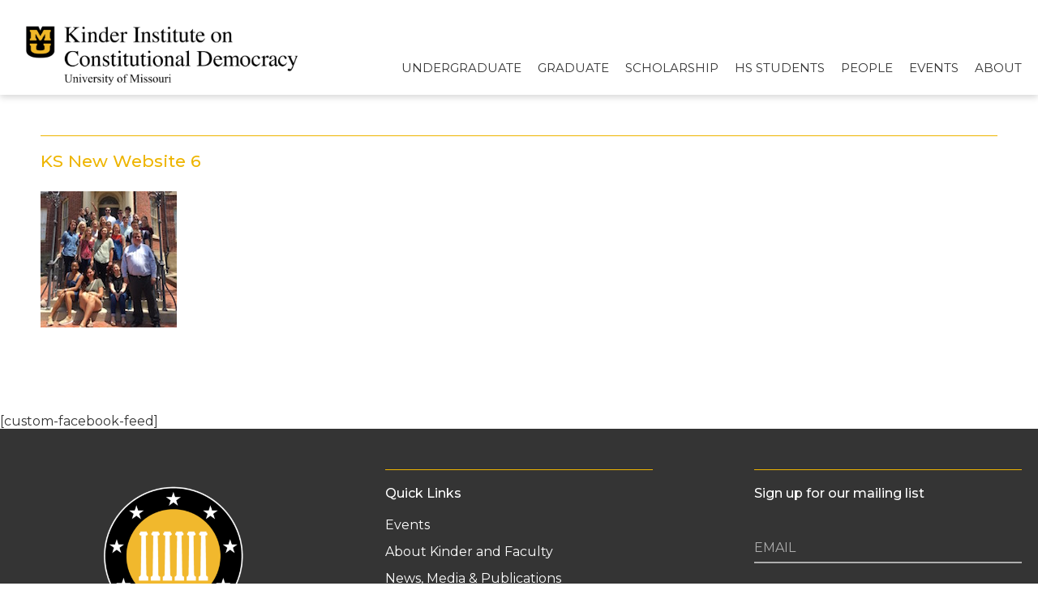

--- FILE ---
content_type: text/html; charset=UTF-8
request_url: https://democracy.missouri.edu/ks-new-website-6-2/
body_size: 14543
content:
<!DOCTYPE html>
<html>
	<head>
		<meta charset="UTF-8">
<script type="text/javascript">
/* <![CDATA[ */
var gform;gform||(document.addEventListener("gform_main_scripts_loaded",function(){gform.scriptsLoaded=!0}),document.addEventListener("gform/theme/scripts_loaded",function(){gform.themeScriptsLoaded=!0}),window.addEventListener("DOMContentLoaded",function(){gform.domLoaded=!0}),gform={domLoaded:!1,scriptsLoaded:!1,themeScriptsLoaded:!1,isFormEditor:()=>"function"==typeof InitializeEditor,callIfLoaded:function(o){return!(!gform.domLoaded||!gform.scriptsLoaded||!gform.themeScriptsLoaded&&!gform.isFormEditor()||(gform.isFormEditor()&&console.warn("The use of gform.initializeOnLoaded() is deprecated in the form editor context and will be removed in Gravity Forms 3.1."),o(),0))},initializeOnLoaded:function(o){gform.callIfLoaded(o)||(document.addEventListener("gform_main_scripts_loaded",()=>{gform.scriptsLoaded=!0,gform.callIfLoaded(o)}),document.addEventListener("gform/theme/scripts_loaded",()=>{gform.themeScriptsLoaded=!0,gform.callIfLoaded(o)}),window.addEventListener("DOMContentLoaded",()=>{gform.domLoaded=!0,gform.callIfLoaded(o)}))},hooks:{action:{},filter:{}},addAction:function(o,r,e,t){gform.addHook("action",o,r,e,t)},addFilter:function(o,r,e,t){gform.addHook("filter",o,r,e,t)},doAction:function(o){gform.doHook("action",o,arguments)},applyFilters:function(o){return gform.doHook("filter",o,arguments)},removeAction:function(o,r){gform.removeHook("action",o,r)},removeFilter:function(o,r,e){gform.removeHook("filter",o,r,e)},addHook:function(o,r,e,t,n){null==gform.hooks[o][r]&&(gform.hooks[o][r]=[]);var d=gform.hooks[o][r];null==n&&(n=r+"_"+d.length),gform.hooks[o][r].push({tag:n,callable:e,priority:t=null==t?10:t})},doHook:function(r,o,e){var t;if(e=Array.prototype.slice.call(e,1),null!=gform.hooks[r][o]&&((o=gform.hooks[r][o]).sort(function(o,r){return o.priority-r.priority}),o.forEach(function(o){"function"!=typeof(t=o.callable)&&(t=window[t]),"action"==r?t.apply(null,e):e[0]=t.apply(null,e)})),"filter"==r)return e[0]},removeHook:function(o,r,t,n){var e;null!=gform.hooks[o][r]&&(e=(e=gform.hooks[o][r]).filter(function(o,r,e){return!!(null!=n&&n!=o.tag||null!=t&&t!=o.priority)}),gform.hooks[o][r]=e)}});
/* ]]> */
</script>

		<meta name="viewport" content="width=device-width, initial-scale=1">
		<meta http-equiv="content-type" content="text/html; charset=utf-8" />
		<title>Kinder InstituteKS New Website 6 | Kinder Institute</title>
		
		<!-- All in One SEO 4.9.3 - aioseo.com -->
	<meta name="robots" content="max-image-preview:large" />
	<meta name="author" content="Thomas"/>
	<link rel="canonical" href="https://democracy.missouri.edu/ks-new-website-6-2/" />
	<meta name="generator" content="All in One SEO (AIOSEO) 4.9.3" />
		<meta property="og:locale" content="en_US" />
		<meta property="og:site_name" content="Kinder Institute | Promoting Excellence in teaching and scholarship" />
		<meta property="og:type" content="article" />
		<meta property="og:title" content="KS New Website 6 | Kinder Institute" />
		<meta property="og:url" content="https://democracy.missouri.edu/ks-new-website-6-2/" />
		<meta property="article:published_time" content="2017-08-18T15:12:00+00:00" />
		<meta property="article:modified_time" content="2017-08-18T15:12:00+00:00" />
		<meta name="twitter:card" content="summary" />
		<meta name="twitter:title" content="KS New Website 6 | Kinder Institute" />
		<script type="application/ld+json" class="aioseo-schema">
			{"@context":"https:\/\/schema.org","@graph":[{"@type":"BreadcrumbList","@id":"https:\/\/democracy.missouri.edu\/ks-new-website-6-2\/#breadcrumblist","itemListElement":[{"@type":"ListItem","@id":"https:\/\/democracy.missouri.edu#listItem","position":1,"name":"Home","item":"https:\/\/democracy.missouri.edu","nextItem":{"@type":"ListItem","@id":"https:\/\/democracy.missouri.edu\/ks-new-website-6-2\/#listItem","name":"KS New Website 6"}},{"@type":"ListItem","@id":"https:\/\/democracy.missouri.edu\/ks-new-website-6-2\/#listItem","position":2,"name":"KS New Website 6","previousItem":{"@type":"ListItem","@id":"https:\/\/democracy.missouri.edu#listItem","name":"Home"}}]},{"@type":"ItemPage","@id":"https:\/\/democracy.missouri.edu\/ks-new-website-6-2\/#itempage","url":"https:\/\/democracy.missouri.edu\/ks-new-website-6-2\/","name":"KS New Website 6 | Kinder Institute","inLanguage":"en-US","isPartOf":{"@id":"https:\/\/democracy.missouri.edu\/#website"},"breadcrumb":{"@id":"https:\/\/democracy.missouri.edu\/ks-new-website-6-2\/#breadcrumblist"},"author":{"@id":"https:\/\/democracy.missouri.edu\/author\/thomas\/#author"},"creator":{"@id":"https:\/\/democracy.missouri.edu\/author\/thomas\/#author"},"datePublished":"2017-08-18T15:12:00-05:00","dateModified":"2017-08-18T15:12:00-05:00"},{"@type":"Organization","@id":"https:\/\/democracy.missouri.edu\/#organization","name":"Kinder Institute","description":"Promoting Excellence in teaching and scholarship","url":"https:\/\/democracy.missouri.edu\/"},{"@type":"Person","@id":"https:\/\/democracy.missouri.edu\/author\/thomas\/#author","url":"https:\/\/democracy.missouri.edu\/author\/thomas\/","name":"Thomas","image":{"@type":"ImageObject","@id":"https:\/\/democracy.missouri.edu\/ks-new-website-6-2\/#authorImage","url":"https:\/\/secure.gravatar.com\/avatar\/7ce63e1bf059eadc0764f0e6274163d71ecc0248d8f560d6ff8e63b1d36c77b3?s=96&d=mm&r=g","width":96,"height":96,"caption":"Thomas"}},{"@type":"WebSite","@id":"https:\/\/democracy.missouri.edu\/#website","url":"https:\/\/democracy.missouri.edu\/","name":"Kinder Institute","description":"Promoting Excellence in teaching and scholarship","inLanguage":"en-US","publisher":{"@id":"https:\/\/democracy.missouri.edu\/#organization"}}]}
		</script>
		<!-- All in One SEO -->

<link rel='dns-prefetch' href='//fonts.googleapis.com' />
<link rel="alternate" title="oEmbed (JSON)" type="application/json+oembed" href="https://democracy.missouri.edu/wp-json/oembed/1.0/embed?url=https%3A%2F%2Fdemocracy.missouri.edu%2Fks-new-website-6-2%2F" />
<link rel="alternate" title="oEmbed (XML)" type="text/xml+oembed" href="https://democracy.missouri.edu/wp-json/oembed/1.0/embed?url=https%3A%2F%2Fdemocracy.missouri.edu%2Fks-new-website-6-2%2F&#038;format=xml" />
<style id='wp-img-auto-sizes-contain-inline-css' type='text/css'>
img:is([sizes=auto i],[sizes^="auto," i]){contain-intrinsic-size:3000px 1500px}
/*# sourceURL=wp-img-auto-sizes-contain-inline-css */
</style>
<style id='wp-emoji-styles-inline-css' type='text/css'>

	img.wp-smiley, img.emoji {
		display: inline !important;
		border: none !important;
		box-shadow: none !important;
		height: 1em !important;
		width: 1em !important;
		margin: 0 0.07em !important;
		vertical-align: -0.1em !important;
		background: none !important;
		padding: 0 !important;
	}
/*# sourceURL=wp-emoji-styles-inline-css */
</style>
<style id='wp-block-library-inline-css' type='text/css'>
:root{--wp-block-synced-color:#7a00df;--wp-block-synced-color--rgb:122,0,223;--wp-bound-block-color:var(--wp-block-synced-color);--wp-editor-canvas-background:#ddd;--wp-admin-theme-color:#007cba;--wp-admin-theme-color--rgb:0,124,186;--wp-admin-theme-color-darker-10:#006ba1;--wp-admin-theme-color-darker-10--rgb:0,107,160.5;--wp-admin-theme-color-darker-20:#005a87;--wp-admin-theme-color-darker-20--rgb:0,90,135;--wp-admin-border-width-focus:2px}@media (min-resolution:192dpi){:root{--wp-admin-border-width-focus:1.5px}}.wp-element-button{cursor:pointer}:root .has-very-light-gray-background-color{background-color:#eee}:root .has-very-dark-gray-background-color{background-color:#313131}:root .has-very-light-gray-color{color:#eee}:root .has-very-dark-gray-color{color:#313131}:root .has-vivid-green-cyan-to-vivid-cyan-blue-gradient-background{background:linear-gradient(135deg,#00d084,#0693e3)}:root .has-purple-crush-gradient-background{background:linear-gradient(135deg,#34e2e4,#4721fb 50%,#ab1dfe)}:root .has-hazy-dawn-gradient-background{background:linear-gradient(135deg,#faaca8,#dad0ec)}:root .has-subdued-olive-gradient-background{background:linear-gradient(135deg,#fafae1,#67a671)}:root .has-atomic-cream-gradient-background{background:linear-gradient(135deg,#fdd79a,#004a59)}:root .has-nightshade-gradient-background{background:linear-gradient(135deg,#330968,#31cdcf)}:root .has-midnight-gradient-background{background:linear-gradient(135deg,#020381,#2874fc)}:root{--wp--preset--font-size--normal:16px;--wp--preset--font-size--huge:42px}.has-regular-font-size{font-size:1em}.has-larger-font-size{font-size:2.625em}.has-normal-font-size{font-size:var(--wp--preset--font-size--normal)}.has-huge-font-size{font-size:var(--wp--preset--font-size--huge)}.has-text-align-center{text-align:center}.has-text-align-left{text-align:left}.has-text-align-right{text-align:right}.has-fit-text{white-space:nowrap!important}#end-resizable-editor-section{display:none}.aligncenter{clear:both}.items-justified-left{justify-content:flex-start}.items-justified-center{justify-content:center}.items-justified-right{justify-content:flex-end}.items-justified-space-between{justify-content:space-between}.screen-reader-text{border:0;clip-path:inset(50%);height:1px;margin:-1px;overflow:hidden;padding:0;position:absolute;width:1px;word-wrap:normal!important}.screen-reader-text:focus{background-color:#ddd;clip-path:none;color:#444;display:block;font-size:1em;height:auto;left:5px;line-height:normal;padding:15px 23px 14px;text-decoration:none;top:5px;width:auto;z-index:100000}html :where(.has-border-color){border-style:solid}html :where([style*=border-top-color]){border-top-style:solid}html :where([style*=border-right-color]){border-right-style:solid}html :where([style*=border-bottom-color]){border-bottom-style:solid}html :where([style*=border-left-color]){border-left-style:solid}html :where([style*=border-width]){border-style:solid}html :where([style*=border-top-width]){border-top-style:solid}html :where([style*=border-right-width]){border-right-style:solid}html :where([style*=border-bottom-width]){border-bottom-style:solid}html :where([style*=border-left-width]){border-left-style:solid}html :where(img[class*=wp-image-]){height:auto;max-width:100%}:where(figure){margin:0 0 1em}html :where(.is-position-sticky){--wp-admin--admin-bar--position-offset:var(--wp-admin--admin-bar--height,0px)}@media screen and (max-width:600px){html :where(.is-position-sticky){--wp-admin--admin-bar--position-offset:0px}}

/*# sourceURL=wp-block-library-inline-css */
</style><style id='global-styles-inline-css' type='text/css'>
:root{--wp--preset--aspect-ratio--square: 1;--wp--preset--aspect-ratio--4-3: 4/3;--wp--preset--aspect-ratio--3-4: 3/4;--wp--preset--aspect-ratio--3-2: 3/2;--wp--preset--aspect-ratio--2-3: 2/3;--wp--preset--aspect-ratio--16-9: 16/9;--wp--preset--aspect-ratio--9-16: 9/16;--wp--preset--color--black: #000000;--wp--preset--color--cyan-bluish-gray: #abb8c3;--wp--preset--color--white: #ffffff;--wp--preset--color--pale-pink: #f78da7;--wp--preset--color--vivid-red: #cf2e2e;--wp--preset--color--luminous-vivid-orange: #ff6900;--wp--preset--color--luminous-vivid-amber: #fcb900;--wp--preset--color--light-green-cyan: #7bdcb5;--wp--preset--color--vivid-green-cyan: #00d084;--wp--preset--color--pale-cyan-blue: #8ed1fc;--wp--preset--color--vivid-cyan-blue: #0693e3;--wp--preset--color--vivid-purple: #9b51e0;--wp--preset--gradient--vivid-cyan-blue-to-vivid-purple: linear-gradient(135deg,rgb(6,147,227) 0%,rgb(155,81,224) 100%);--wp--preset--gradient--light-green-cyan-to-vivid-green-cyan: linear-gradient(135deg,rgb(122,220,180) 0%,rgb(0,208,130) 100%);--wp--preset--gradient--luminous-vivid-amber-to-luminous-vivid-orange: linear-gradient(135deg,rgb(252,185,0) 0%,rgb(255,105,0) 100%);--wp--preset--gradient--luminous-vivid-orange-to-vivid-red: linear-gradient(135deg,rgb(255,105,0) 0%,rgb(207,46,46) 100%);--wp--preset--gradient--very-light-gray-to-cyan-bluish-gray: linear-gradient(135deg,rgb(238,238,238) 0%,rgb(169,184,195) 100%);--wp--preset--gradient--cool-to-warm-spectrum: linear-gradient(135deg,rgb(74,234,220) 0%,rgb(151,120,209) 20%,rgb(207,42,186) 40%,rgb(238,44,130) 60%,rgb(251,105,98) 80%,rgb(254,248,76) 100%);--wp--preset--gradient--blush-light-purple: linear-gradient(135deg,rgb(255,206,236) 0%,rgb(152,150,240) 100%);--wp--preset--gradient--blush-bordeaux: linear-gradient(135deg,rgb(254,205,165) 0%,rgb(254,45,45) 50%,rgb(107,0,62) 100%);--wp--preset--gradient--luminous-dusk: linear-gradient(135deg,rgb(255,203,112) 0%,rgb(199,81,192) 50%,rgb(65,88,208) 100%);--wp--preset--gradient--pale-ocean: linear-gradient(135deg,rgb(255,245,203) 0%,rgb(182,227,212) 50%,rgb(51,167,181) 100%);--wp--preset--gradient--electric-grass: linear-gradient(135deg,rgb(202,248,128) 0%,rgb(113,206,126) 100%);--wp--preset--gradient--midnight: linear-gradient(135deg,rgb(2,3,129) 0%,rgb(40,116,252) 100%);--wp--preset--font-size--small: 13px;--wp--preset--font-size--medium: 20px;--wp--preset--font-size--large: 36px;--wp--preset--font-size--x-large: 42px;--wp--preset--spacing--20: 0.44rem;--wp--preset--spacing--30: 0.67rem;--wp--preset--spacing--40: 1rem;--wp--preset--spacing--50: 1.5rem;--wp--preset--spacing--60: 2.25rem;--wp--preset--spacing--70: 3.38rem;--wp--preset--spacing--80: 5.06rem;--wp--preset--shadow--natural: 6px 6px 9px rgba(0, 0, 0, 0.2);--wp--preset--shadow--deep: 12px 12px 50px rgba(0, 0, 0, 0.4);--wp--preset--shadow--sharp: 6px 6px 0px rgba(0, 0, 0, 0.2);--wp--preset--shadow--outlined: 6px 6px 0px -3px rgb(255, 255, 255), 6px 6px rgb(0, 0, 0);--wp--preset--shadow--crisp: 6px 6px 0px rgb(0, 0, 0);}:where(.is-layout-flex){gap: 0.5em;}:where(.is-layout-grid){gap: 0.5em;}body .is-layout-flex{display: flex;}.is-layout-flex{flex-wrap: wrap;align-items: center;}.is-layout-flex > :is(*, div){margin: 0;}body .is-layout-grid{display: grid;}.is-layout-grid > :is(*, div){margin: 0;}:where(.wp-block-columns.is-layout-flex){gap: 2em;}:where(.wp-block-columns.is-layout-grid){gap: 2em;}:where(.wp-block-post-template.is-layout-flex){gap: 1.25em;}:where(.wp-block-post-template.is-layout-grid){gap: 1.25em;}.has-black-color{color: var(--wp--preset--color--black) !important;}.has-cyan-bluish-gray-color{color: var(--wp--preset--color--cyan-bluish-gray) !important;}.has-white-color{color: var(--wp--preset--color--white) !important;}.has-pale-pink-color{color: var(--wp--preset--color--pale-pink) !important;}.has-vivid-red-color{color: var(--wp--preset--color--vivid-red) !important;}.has-luminous-vivid-orange-color{color: var(--wp--preset--color--luminous-vivid-orange) !important;}.has-luminous-vivid-amber-color{color: var(--wp--preset--color--luminous-vivid-amber) !important;}.has-light-green-cyan-color{color: var(--wp--preset--color--light-green-cyan) !important;}.has-vivid-green-cyan-color{color: var(--wp--preset--color--vivid-green-cyan) !important;}.has-pale-cyan-blue-color{color: var(--wp--preset--color--pale-cyan-blue) !important;}.has-vivid-cyan-blue-color{color: var(--wp--preset--color--vivid-cyan-blue) !important;}.has-vivid-purple-color{color: var(--wp--preset--color--vivid-purple) !important;}.has-black-background-color{background-color: var(--wp--preset--color--black) !important;}.has-cyan-bluish-gray-background-color{background-color: var(--wp--preset--color--cyan-bluish-gray) !important;}.has-white-background-color{background-color: var(--wp--preset--color--white) !important;}.has-pale-pink-background-color{background-color: var(--wp--preset--color--pale-pink) !important;}.has-vivid-red-background-color{background-color: var(--wp--preset--color--vivid-red) !important;}.has-luminous-vivid-orange-background-color{background-color: var(--wp--preset--color--luminous-vivid-orange) !important;}.has-luminous-vivid-amber-background-color{background-color: var(--wp--preset--color--luminous-vivid-amber) !important;}.has-light-green-cyan-background-color{background-color: var(--wp--preset--color--light-green-cyan) !important;}.has-vivid-green-cyan-background-color{background-color: var(--wp--preset--color--vivid-green-cyan) !important;}.has-pale-cyan-blue-background-color{background-color: var(--wp--preset--color--pale-cyan-blue) !important;}.has-vivid-cyan-blue-background-color{background-color: var(--wp--preset--color--vivid-cyan-blue) !important;}.has-vivid-purple-background-color{background-color: var(--wp--preset--color--vivid-purple) !important;}.has-black-border-color{border-color: var(--wp--preset--color--black) !important;}.has-cyan-bluish-gray-border-color{border-color: var(--wp--preset--color--cyan-bluish-gray) !important;}.has-white-border-color{border-color: var(--wp--preset--color--white) !important;}.has-pale-pink-border-color{border-color: var(--wp--preset--color--pale-pink) !important;}.has-vivid-red-border-color{border-color: var(--wp--preset--color--vivid-red) !important;}.has-luminous-vivid-orange-border-color{border-color: var(--wp--preset--color--luminous-vivid-orange) !important;}.has-luminous-vivid-amber-border-color{border-color: var(--wp--preset--color--luminous-vivid-amber) !important;}.has-light-green-cyan-border-color{border-color: var(--wp--preset--color--light-green-cyan) !important;}.has-vivid-green-cyan-border-color{border-color: var(--wp--preset--color--vivid-green-cyan) !important;}.has-pale-cyan-blue-border-color{border-color: var(--wp--preset--color--pale-cyan-blue) !important;}.has-vivid-cyan-blue-border-color{border-color: var(--wp--preset--color--vivid-cyan-blue) !important;}.has-vivid-purple-border-color{border-color: var(--wp--preset--color--vivid-purple) !important;}.has-vivid-cyan-blue-to-vivid-purple-gradient-background{background: var(--wp--preset--gradient--vivid-cyan-blue-to-vivid-purple) !important;}.has-light-green-cyan-to-vivid-green-cyan-gradient-background{background: var(--wp--preset--gradient--light-green-cyan-to-vivid-green-cyan) !important;}.has-luminous-vivid-amber-to-luminous-vivid-orange-gradient-background{background: var(--wp--preset--gradient--luminous-vivid-amber-to-luminous-vivid-orange) !important;}.has-luminous-vivid-orange-to-vivid-red-gradient-background{background: var(--wp--preset--gradient--luminous-vivid-orange-to-vivid-red) !important;}.has-very-light-gray-to-cyan-bluish-gray-gradient-background{background: var(--wp--preset--gradient--very-light-gray-to-cyan-bluish-gray) !important;}.has-cool-to-warm-spectrum-gradient-background{background: var(--wp--preset--gradient--cool-to-warm-spectrum) !important;}.has-blush-light-purple-gradient-background{background: var(--wp--preset--gradient--blush-light-purple) !important;}.has-blush-bordeaux-gradient-background{background: var(--wp--preset--gradient--blush-bordeaux) !important;}.has-luminous-dusk-gradient-background{background: var(--wp--preset--gradient--luminous-dusk) !important;}.has-pale-ocean-gradient-background{background: var(--wp--preset--gradient--pale-ocean) !important;}.has-electric-grass-gradient-background{background: var(--wp--preset--gradient--electric-grass) !important;}.has-midnight-gradient-background{background: var(--wp--preset--gradient--midnight) !important;}.has-small-font-size{font-size: var(--wp--preset--font-size--small) !important;}.has-medium-font-size{font-size: var(--wp--preset--font-size--medium) !important;}.has-large-font-size{font-size: var(--wp--preset--font-size--large) !important;}.has-x-large-font-size{font-size: var(--wp--preset--font-size--x-large) !important;}
/*# sourceURL=global-styles-inline-css */
</style>

<style id='classic-theme-styles-inline-css' type='text/css'>
/*! This file is auto-generated */
.wp-block-button__link{color:#fff;background-color:#32373c;border-radius:9999px;box-shadow:none;text-decoration:none;padding:calc(.667em + 2px) calc(1.333em + 2px);font-size:1.125em}.wp-block-file__button{background:#32373c;color:#fff;text-decoration:none}
/*# sourceURL=/wp-includes/css/classic-themes.min.css */
</style>
<link rel='stylesheet' id='google_fonts-css' href='https://fonts.googleapis.com/css?family=Montserrat%3A100%2C100i%2C200%2C200i%2C300%2C300i%2C400%2C400i%2C500%2C500i%2C600%2C600i%2C700%2C700i%2C800%2C800i%2C900%2C900i&#038;display=swap&#038;ver=6.9' type='text/css' media='all' />
<link rel='stylesheet' id='venta_theme_style-css' href='https://democracy.missouri.edu/wp-content/themes/venta_made_kinder/includes/css/main.css?ver=6.9' type='text/css' media='all' />
<link rel='stylesheet' id='theme_style-css' href='https://democracy.missouri.edu/wp-content/themes/venta_made_kinder/style.css?ver=6.9' type='text/css' media='all' />
<link rel='stylesheet' id='gca-column-styles-css' href='https://democracy.missouri.edu/wp-content/plugins/genesis-columns-advanced/css/gca-column-styles.css?ver=6.9' type='text/css' media='all' />
<script type="text/javascript" src="https://democracy.missouri.edu/wp-includes/js/jquery/jquery.min.js?ver=3.7.1" id="jquery-core-js"></script>
<script type="text/javascript" src="https://democracy.missouri.edu/wp-includes/js/jquery/jquery-migrate.min.js?ver=3.4.1" id="jquery-migrate-js"></script>
<link rel="https://api.w.org/" href="https://democracy.missouri.edu/wp-json/" /><link rel="alternate" title="JSON" type="application/json" href="https://democracy.missouri.edu/wp-json/wp/v2/media/9025" /><link rel="EditURI" type="application/rsd+xml" title="RSD" href="https://democracy.missouri.edu/xmlrpc.php?rsd" />
<meta name="generator" content="WordPress 6.9" />
<link rel='shortlink' href='https://democracy.missouri.edu/?p=9025' />
<style type="text/css">.recentcomments a{display:inline !important;padding:0 !important;margin:0 !important;}</style><link rel="icon" href="https://democracy.missouri.edu/wp-content/uploads/2016/10/MU-stacked-logo-1.png" sizes="32x32" />
<link rel="icon" href="https://democracy.missouri.edu/wp-content/uploads/2016/10/MU-stacked-logo-1.png" sizes="192x192" />
<link rel="apple-touch-icon" href="https://democracy.missouri.edu/wp-content/uploads/2016/10/MU-stacked-logo-1.png" />
<meta name="msapplication-TileImage" content="https://democracy.missouri.edu/wp-content/uploads/2016/10/MU-stacked-logo-1.png" />
		<style type="text/css" id="wp-custom-css">
			/*in line buttons for wysiwyg*/
a.kinder-btn{
	border:2px solid #EEB500;
	padding:10px 25px;
	margin:10px auto;
	display:block;
	clear:both;
}
.kinder-btn:hover{
	background:#EEB500;
	color:#000!important;
}
.ext:after{
	content:"\f360";
		display: inline-block;
    font-style: normal;
    font-variant: normal;
    text-rendering: auto;
    line-height: 1;
	font-family: 'Font Awesome 5 Pro';
    font-weight: 600;
	  text-align: center;
    width: 1.25em;
	margin-left:5px;
	height:1.25em;
}
.wsywig-content{
	margin-top:10px;
}		</style>
			</head>
	<body class="attachment wp-singular attachment-template-default single single-attachment postid-9025 attachmentid-9025 attachment-jpeg wp-theme-venta_made_kinder">
		<header class='site-header'><div class='inset'><div class='left-side'><a href="https://democracy.missouri.edu"><img src='https://democracy.missouri.edu/wp-content/uploads/2019/07/kinder-logo-1024x275.png' alt='Kinder Institute'/></a></div><div class='right-side'><div class="header-menu-wrapper"><ul id="menu-main-menu" class="main-navigation"><li id="menu-item-142" class="mega-menu menu-item menu-item-type-custom menu-item-object-custom menu-item-has-children menu-item-142"><a href="/undergraduate/">Undergraduate</a><a href='#' class='go-back 0'>MENU</a><div class='sub-menu-wrap'><ul class='sub-menu'>
<li id="menu-item-28" class="menu-item menu-item-type-post_type menu-item-object-page menu-item-has-children menu-item-28"><a href="https://democracy.missouri.edu/undergraduate/">Undergraduate Programs</a><a href='#' class='go-back 1'>MENU</a><div class='sub-menu-wrap'><ul class='sub-menu'>
<li id="menu-item-113" class="menu-item menu-item-type-post_type menu-item-object-page menu-item-113"><a href="https://democracy.missouri.edu/undergraduate/ba/">B.A. in Constitutional Democracy</a></li><li id="menu-item-12211" class="menu-item menu-item-type-post_type menu-item-object-page menu-item-12211"><a href="https://democracy.missouri.edu/high-school-students/fig/">Kinder Institute Democracy Lab First-Year FIG</a></li><li id="menu-item-11238" class="menu-item menu-item-type-post_type menu-item-object-page menu-item-11238"><a href="https://democracy.missouri.edu/undergraduate/study-at-oxford/">Study at Oxford</a></li><li id="menu-item-11236" class="menu-item menu-item-type-post_type menu-item-object-page menu-item-11236"><a href="https://democracy.missouri.edu/undergraduate/society-of-fellows/">Society of Fellows</a></li><li id="menu-item-11235" class="menu-item menu-item-type-post_type menu-item-object-page menu-item-11235"><a href="https://democracy.missouri.edu/undergraduate/kinder-scholars-d-c-summer-program/">Kinder Scholars D.C. Summer Program</a></li><li id="menu-item-11234" class="menu-item menu-item-type-post_type menu-item-object-page menu-item-11234"><a href="https://democracy.missouri.edu/undergraduate/minor-certificate-in-american-constitutional-democracy/">Minor &#038; Certificate in<br />American Constitutional Democracy</a></li><li id="menu-item-11240" class="menu-item menu-item-type-post_type menu-item-object-page menu-item-11240"><a href="https://democracy.missouri.edu/undergraduate/journal-on-constitutional-democracy/"><i>Journal on Constitutional Democracy</i></a></li><li id="menu-item-14737" class="menu-item menu-item-type-post_type menu-item-object-page menu-item-14737"><a href="https://democracy.missouri.edu/undergraduate/study-abroad-in-south-africa/">Study Abroad in South Africa</a></li><li id="menu-item-16238" class="menu-item menu-item-type-post_type menu-item-object-page menu-item-16238"><a href="https://democracy.missouri.edu/undergraduate/ash-scholars/">ASH Scholars</a></li>	</ul></div>
</li><li id="menu-item-143" class="menu-item menu-item-type-custom menu-item-object-custom menu-item-has-children menu-item-143"><a href="#">Quick Links</a><a href='#' class='go-back 1'>MENU</a><div class='sub-menu-wrap'><ul class='sub-menu'>
<li id="menu-item-12386" class="menu-item menu-item-type-custom menu-item-object-custom menu-item-12386"><a href="https://democracy.missouri.edu/directory/?department=kinder-institute-faculty">Kinder Institute Directory</a></li><li id="menu-item-14343" class="menu-item menu-item-type-post_type menu-item-object-page menu-item-14343"><a href="https://democracy.missouri.edu/alumni-council/">Alumni Council</a></li><li id="menu-item-144" class="menu-item menu-item-type-post_type_archive menu-item-object-events menu-item-144"><a href="https://democracy.missouri.edu/events/">Events</a></li><li id="menu-item-147" class="menu-item menu-item-type-post_type menu-item-object-page current_page_parent menu-item-147"><a href="https://democracy.missouri.edu/news/">News, Media &#038; Publications</a></li><li id="menu-item-12501" class="menu-item menu-item-type-custom menu-item-object-custom menu-item-12501"><a href="https://democracy.missouri.edu/wp-content/uploads/2026/01/SP-26-KICD-Events-Calendar.jpg">Calendar</a></li><li id="menu-item-15401" class="menu-item menu-item-type-post_type menu-item-object-page menu-item-15401"><a href="https://democracy.missouri.edu/about/giving/">Giving</a></li><li id="menu-item-15552" class="menu-item menu-item-type-post_type menu-item-object-page menu-item-15552"><a href="https://democracy.missouri.edu/event-co-sponsorship/">Event Co-Sponsorship</a></li>	</ul></div>
</li></ul><div class='special-links'><a href='https://democracy.missouri.edu/about/giving/'><div class='image-wrapper'><div class='image'style='background: url(https://democracy.missouri.edu/wp-content/uploads/2019/08/donate-150x150.png);background-size:cover;background-position:center center;background-repeat:no-repeat;'></div></div><div class='content-wrapper'><div class='wsywig-content'>Invest in the future of Kinder Institute </div><div class='link-wrapper'><p><span>GIVE</span><i class='fal fa-external-link-alt fa-fw'></i></p></div></div></a></div></div>
</li><li id="menu-item-11222" class="mega-menu menu-item menu-item-type-custom menu-item-object-custom menu-item-has-children menu-item-11222"><a href="/graduate/">Graduate</a><a href='#' class='go-back 0'>MENU</a><div class='sub-menu-wrap'><ul class='sub-menu'>
<li id="menu-item-27" class="menu-item menu-item-type-post_type menu-item-object-page menu-item-has-children menu-item-27"><a href="https://democracy.missouri.edu/graduate/">Graduate Programs</a><a href='#' class='go-back 1'>MENU</a><div class='sub-menu-wrap'><ul class='sub-menu'>
<li id="menu-item-12202" class="menu-item menu-item-type-post_type menu-item-object-page menu-item-12202"><a href="https://democracy.missouri.edu/graduate/ma/">M.A. in Atlantic History &#038; Politics</a></li><li id="menu-item-13264" class="menu-item menu-item-type-post_type menu-item-object-page menu-item-13264"><a href="https://democracy.missouri.edu/graduate/jd-ma/">J.D./M.A. in Atlantic History &#038; Politics Dual Degree</a></li><li id="menu-item-11226" class="menu-item menu-item-type-post_type menu-item-object-page menu-item-11226"><a href="https://democracy.missouri.edu/graduate/graduate-fellowships/">M.A. and Ph.D. Fellowships</a></li><li id="menu-item-11225" class="menu-item menu-item-type-post_type menu-item-object-page menu-item-11225"><a href="https://democracy.missouri.edu/graduate/research-and-travel-grants/">Research &#038; Travel Grants</a></li><li id="menu-item-12255" class="menu-item menu-item-type-post_type menu-item-object-page menu-item-12255"><a href="https://democracy.missouri.edu/graduate/seminars-conferences/">Seminars &#038; Conferences</a></li>	</ul></div>
</li><li id="menu-item-11223" class="menu-item menu-item-type-custom menu-item-object-custom menu-item-has-children menu-item-11223"><a href="#">Quick Links</a><a href='#' class='go-back 1'>MENU</a><div class='sub-menu-wrap'><ul class='sub-menu'>
<li id="menu-item-12385" class="menu-item menu-item-type-custom menu-item-object-custom menu-item-12385"><a href="https://democracy.missouri.edu/directory/?department=kinder-institute-faculty">Kinder Institute Directory</a></li><li id="menu-item-14342" class="menu-item menu-item-type-post_type menu-item-object-page menu-item-14342"><a href="https://democracy.missouri.edu/alumni-council/">Alumni Council</a></li><li id="menu-item-11224" class="menu-item menu-item-type-post_type_archive menu-item-object-events menu-item-11224"><a href="https://democracy.missouri.edu/events/">Events</a></li><li id="menu-item-11230" class="menu-item menu-item-type-post_type menu-item-object-page current_page_parent menu-item-11230"><a href="https://democracy.missouri.edu/news/">News, Media &#038; Publications</a></li><li id="menu-item-12500" class="menu-item menu-item-type-custom menu-item-object-custom menu-item-12500"><a href="https://democracy.missouri.edu/wp-content/uploads/2026/01/SP-26-KICD-Events-Calendar.jpg">Calendar</a></li><li id="menu-item-15400" class="menu-item menu-item-type-post_type menu-item-object-page menu-item-15400"><a href="https://democracy.missouri.edu/about/giving/">Giving</a></li><li id="menu-item-15551" class="menu-item menu-item-type-post_type menu-item-object-page menu-item-15551"><a href="https://democracy.missouri.edu/event-co-sponsorship/">Event Co-Sponsorship</a></li>	</ul></div>
</li></ul><div class='special-links'><a href='https://democracy.missouri.edu/about/giving/'><div class='image-wrapper'><div class='image'style='background: url(https://democracy.missouri.edu/wp-content/uploads/2019/08/donate-150x150.png);background-size:cover;background-position:center center;background-repeat:no-repeat;'></div></div><div class='content-wrapper'><div class='wsywig-content'>Invest in the future of Kinder Institute </div><div class='link-wrapper'><p><span>GIVE</span><i class='fal fa-external-link-alt fa-fw'></i></p></div></div></a></div></div>
</li><li id="menu-item-11279" class="mega-menu menu-item menu-item-type-custom menu-item-object-custom menu-item-has-children menu-item-11279"><a href="/scholarship/">Scholarship</a><a href='#' class='go-back 0'>MENU</a><div class='sub-menu-wrap'><ul class='sub-menu'>
<li id="menu-item-11280" class="menu-item menu-item-type-post_type menu-item-object-page menu-item-has-children menu-item-11280"><a href="https://democracy.missouri.edu/scholarship/">Scholarship</a><a href='#' class='go-back 1'>MENU</a><div class='sub-menu-wrap'><ul class='sub-menu'>
<li id="menu-item-11281" class="menu-item menu-item-type-post_type menu-item-object-page menu-item-11281"><a href="https://democracy.missouri.edu/scholarship/postdoctoral-fellowships/">Postdoctoral Fellowships</a></li><li id="menu-item-13908" class="menu-item menu-item-type-post_type menu-item-object-page menu-item-13908"><a href="https://democracy.missouri.edu/scholarship/mrseah/">Missouri Regional Seminar on Early American History</a></li><li id="menu-item-12300" class="menu-item menu-item-type-post_type menu-item-object-page menu-item-12300"><a href="https://democracy.missouri.edu/scholarship/studies-in-constitutional-democracy-book-series/">Studies in Constitutional Democracy Book Series</a></li><li id="menu-item-14222" class="menu-item menu-item-type-post_type menu-item-object-page menu-item-14222"><a href="https://democracy.missouri.edu/scholarship/shawnee-trail-conference/">Shawnee Trail Conference on American Politics &#038; Constitutionalism</a></li><li id="menu-item-15962" class="menu-item menu-item-type-post_type menu-item-object-page menu-item-15962"><a href="https://democracy.missouri.edu/?page_id=15956">The New History of Federalism: Fall 2024 Conference</a></li><li id="menu-item-15056" class="menu-item menu-item-type-post_type menu-item-object-page menu-item-15056"><a href="https://democracy.missouri.edu/scholarship/past-conferences/">Past Conferences</a></li>	</ul></div>
</li><li id="menu-item-11284" class="menu-item menu-item-type-custom menu-item-object-custom menu-item-has-children menu-item-11284"><a href="#">Quick Links</a><a href='#' class='go-back 1'>MENU</a><div class='sub-menu-wrap'><ul class='sub-menu'>
<li id="menu-item-12383" class="menu-item menu-item-type-custom menu-item-object-custom menu-item-12383"><a href="https://democracy.missouri.edu/directory/?department=kinder-institute-faculty">Kinder Institute Directory</a></li><li id="menu-item-14341" class="menu-item menu-item-type-post_type menu-item-object-page menu-item-14341"><a href="https://democracy.missouri.edu/alumni-council/">Alumni Council</a></li><li id="menu-item-11286" class="menu-item menu-item-type-post_type_archive menu-item-object-events menu-item-11286"><a href="https://democracy.missouri.edu/events/">Events</a></li><li id="menu-item-11287" class="menu-item menu-item-type-post_type menu-item-object-page current_page_parent menu-item-11287"><a href="https://democracy.missouri.edu/news/">News, Media &#038; Publications</a></li><li id="menu-item-12499" class="menu-item menu-item-type-custom menu-item-object-custom menu-item-12499"><a href="https://democracy.missouri.edu/wp-content/uploads/2026/01/SP-26-KICD-Events-Calendar.jpg">Calendar</a></li><li id="menu-item-13923" class="menu-item menu-item-type-post_type menu-item-object-page menu-item-13923"><a href="https://democracy.missouri.edu/about/giving/">Giving</a></li><li id="menu-item-15550" class="menu-item menu-item-type-post_type menu-item-object-page menu-item-15550"><a href="https://democracy.missouri.edu/event-co-sponsorship/">Event Co-Sponsorship</a></li>	</ul></div>
</li></ul><div class='special-links'><a href='https://democracy.missouri.edu/about/giving/'><div class='image-wrapper'><div class='image'style='background: url(https://democracy.missouri.edu/wp-content/uploads/2019/08/donate-150x150.png);background-size:cover;background-position:center center;background-repeat:no-repeat;'></div></div><div class='content-wrapper'><div class='wsywig-content'>Invest in the future of Kinder Institute </div><div class='link-wrapper'><p><span>GIVE</span><i class='fal fa-external-link-alt fa-fw'></i></p></div></div></a></div></div>
</li><li id="menu-item-15449" class="menu-item menu-item-type-post_type menu-item-object-page menu-item-has-children menu-item-15449"><a href="https://democracy.missouri.edu/high-school-students/">HS Students</a><a href='#' class='go-back 0'>MENU</a><div class='sub-menu-wrap'><ul class='sub-menu'>
<li id="menu-item-15457" class="menu-item menu-item-type-post_type menu-item-object-page menu-item-15457"><a href="https://democracy.missouri.edu/high-school-students/why-kicd/">Why the Kinder Institute?</a></li><li id="menu-item-14575" class="menu-item menu-item-type-post_type menu-item-object-page menu-item-14575"><a href="https://democracy.missouri.edu/high-school-students/cda/">Constitutional Democracy Academy</a></li><li id="menu-item-15458" class="menu-item menu-item-type-post_type menu-item-object-page menu-item-15458"><a href="https://democracy.missouri.edu/high-school-students/fig/">Kinder Institute Democracy Lab First-Year FIG</a></li><li id="menu-item-16237" class="menu-item menu-item-type-post_type menu-item-object-page menu-item-16237"><a href="https://democracy.missouri.edu/undergraduate/ash-scholars/">ASH Scholars</a></li></ul><div class='special-links'><a href='https://democracy.missouri.edu/about/giving/'><div class='image-wrapper'><div class='image'style='background: url(https://democracy.missouri.edu/wp-content/uploads/2019/08/donate-150x150.png);background-size:cover;background-position:center center;background-repeat:no-repeat;'></div></div><div class='content-wrapper'><div class='wsywig-content'>Invest in the future of Kinder Institute </div><div class='link-wrapper'><p><span>GIVE</span><i class='fal fa-external-link-alt fa-fw'></i></p></div></div></a></div></div>
</li><li id="menu-item-12498" class="menu-item menu-item-type-custom menu-item-object-custom menu-item-12498"><a href="https://democracy.missouri.edu/directory/?department=kinder-institute-faculty">People</a></li><li id="menu-item-13351" class="menu-item menu-item-type-custom menu-item-object-custom menu-item-has-children menu-item-13351"><a href="https://democracy.missouri.edu/events/">Events</a><a href='#' class='go-back 0'>MENU</a><div class='sub-menu-wrap'><ul class='sub-menu'>
<li id="menu-item-16605" class="menu-item menu-item-type-post_type menu-item-object-page menu-item-16605"><a href="https://democracy.missouri.edu/the-us-at-250/">The US at 250</a></li><li id="menu-item-16626" class="menu-item menu-item-type-post_type menu-item-object-page menu-item-16626"><a href="https://democracy.missouri.edu/the-us-at-250/missouri-civics-bee/">Missouri Civics Bee</a></li><li id="menu-item-16636" class="menu-item menu-item-type-post_type menu-item-object-page menu-item-16636"><a href="https://democracy.missouri.edu/the-us-at-250/global-250-lecture-series/">Global 250 Lecture Series</a></li></ul><div class='special-links'><a href='https://democracy.missouri.edu/about/giving/'><div class='image-wrapper'><div class='image'style='background: url(https://democracy.missouri.edu/wp-content/uploads/2019/08/donate-150x150.png);background-size:cover;background-position:center center;background-repeat:no-repeat;'></div></div><div class='content-wrapper'><div class='wsywig-content'>Invest in the future of Kinder Institute </div><div class='link-wrapper'><p><span>GIVE</span><i class='fal fa-external-link-alt fa-fw'></i></p></div></div></a></div></div>
</li><li id="menu-item-12208" class="menu-item menu-item-type-post_type menu-item-object-page menu-item-12208"><a href="https://democracy.missouri.edu/about/">About</a></li></ul><div class="website-search" id="website-search"><form method="get" id="searchform-header" action="https://democracy.missouri.edu/"><div class="search-input-wrap"><input class="site-search" placeholder="Search&hellip;" type="text" value="" name="s" id="s" autocomplete="off" spellcheck="false" dir="auto" style="position: relative; vertical-align: top; background-color: transparent;"></div><input class="search-submit" type="submit" id="go" value=""><div class="search-icon-wrap"><i class="fal fa-search"></i></div></form></div></div><div class="mobile-header-menu-wrapper"><a id="mobile-active" href="#"><i class="fas fa-bars"></i></a><ul id="menu-mobile-menu" class="mobile-navigation"><li id="menu-item-188" class="menu-item menu-item-type-post_type menu-item-object-page menu-item-has-children menu-item-188"><a href="https://democracy.missouri.edu/undergraduate/">Undergraduate</a><a href='#' class='go-back'>MENU</a><div class='sub-menu-wrap'><ul class='sub-menu'>
<li id="menu-item-11679" class="menu-item menu-item-type-post_type menu-item-object-page menu-item-11679"><a href="https://democracy.missouri.edu/high-school-students/fig/">Kinder Institute Democracy Lab First-Year FIG</a></li><li id="menu-item-11687" class="menu-item menu-item-type-post_type menu-item-object-page menu-item-11687"><a href="https://democracy.missouri.edu/undergraduate/study-at-oxford/">Study at Oxford</a></li><li id="menu-item-11681" class="menu-item menu-item-type-post_type menu-item-object-page menu-item-11681"><a href="https://democracy.missouri.edu/undergraduate/society-of-fellows/">Society of Fellows</a></li><li id="menu-item-11680" class="menu-item menu-item-type-post_type menu-item-object-page menu-item-11680"><a href="https://democracy.missouri.edu/undergraduate/kinder-scholars-d-c-summer-program/">Kinder Scholars D.C. Summer Program</a></li><li id="menu-item-11675" class="menu-item menu-item-type-post_type menu-item-object-page menu-item-11675"><a href="https://democracy.missouri.edu/undergraduate/minor-certificate-in-american-constitutional-democracy/">Minor &#038; Certificate in American Constitutional Democracy</a></li><li id="menu-item-11684" class="menu-item menu-item-type-post_type menu-item-object-page menu-item-11684"><a href="https://democracy.missouri.edu/undergraduate/journal-on-constitutional-democracy/"><i>Journal on Constitutional Democracy</i></a></li></ul></div>
</li><li id="menu-item-186" class="menu-item menu-item-type-post_type menu-item-object-page menu-item-has-children menu-item-186"><a href="https://democracy.missouri.edu/graduate/">Graduate Programs</a><a href='#' class='go-back'>MENU</a><div class='sub-menu-wrap'><ul class='sub-menu'>
<li id="menu-item-11689" class="menu-item menu-item-type-post_type menu-item-object-page menu-item-11689"><a href="https://democracy.missouri.edu/graduate/research-and-travel-grants/">Research &#038; Travel Grants</a></li><li id="menu-item-11690" class="menu-item menu-item-type-post_type menu-item-object-page menu-item-11690"><a href="https://democracy.missouri.edu/graduate/graduate-fellowships/">Ph.D. and M.A. Fellowships</a></li></ul></div>
</li><li id="menu-item-187" class="menu-item menu-item-type-post_type menu-item-object-page menu-item-has-children menu-item-187"><a href="https://democracy.missouri.edu/scholarship/">Scholarship</a><a href='#' class='go-back'>MENU</a><div class='sub-menu-wrap'><ul class='sub-menu'>
<li id="menu-item-11691" class="menu-item menu-item-type-post_type menu-item-object-page menu-item-11691"><a href="https://democracy.missouri.edu/scholarship/postdoctoral-fellowships/">Postdoctoral Fellowships</a></li><li id="menu-item-11692" class="menu-item menu-item-type-post_type menu-item-object-page menu-item-11692"><a href="https://democracy.missouri.edu/?page_id=11127">Course Development</a></li><li id="menu-item-11693" class="menu-item menu-item-type-post_type menu-item-object-page menu-item-11693"><a href="https://democracy.missouri.edu/?page_id=11129">Faculty Research &#038; Travel Grants</a></li></ul></div>
</li><li id="menu-item-190" class="menu-item menu-item-type-post_type_archive menu-item-object-events menu-item-190"><a href="https://democracy.missouri.edu/events/">Events</a></li><li id="menu-item-191" class="menu-item menu-item-type-post_type menu-item-object-page current_page_parent menu-item-191"><a href="https://democracy.missouri.edu/news/">News, Media &#038; Publications</a></li><li id="menu-item-192" class="menu-item menu-item-type-post_type menu-item-object-page menu-item-192"><a href="https://democracy.missouri.edu/directory/">Directory</a></li><li id="menu-item-193" class="menu-item menu-item-type-post_type menu-item-object-page menu-item-193"><a href="https://democracy.missouri.edu/?page_id=46">Contact</a></li></ul><div class="website-search" id="website-search"><form method="get" id="searchform-header" action="https://democracy.missouri.edu/"><div class="search-input-wrap"><input class="site-search" placeholder="Search&hellip;" type="text" value="" name="s" id="s" autocomplete="off" spellcheck="false" dir="auto" style="position: relative; vertical-align: top; background-color: transparent;"></div><input class="search-submit" type="submit" id="go" value=""><div class="search-icon-wrap"><i class="fal fa-search"></i></div></form></div></div></div></div></header><main class='main-page-wrapper default-page'><div class='page-content-wrapper no-sidebar'><div class='page-content'><div class='main-content'><div class='page-header-section'><div class='inset'><h1>KS New Website 6</h1></div></div><div class='wsywig-content'><p class="attachment"><a href='https://democracy.missouri.edu/wp-content/uploads/2016/02/KS-New-Website-6-1.jpeg'><img decoding="async" width="168" height="168" src="https://democracy.missouri.edu/wp-content/uploads/2016/02/KS-New-Website-6-1.jpeg" class="attachment-medium size-medium" alt="" srcset="https://democracy.missouri.edu/wp-content/uploads/2016/02/KS-New-Website-6-1.jpeg 168w, https://democracy.missouri.edu/wp-content/uploads/2016/02/KS-New-Website-6-1-150x150.jpeg 150w" sizes="(max-width: 168px) 100vw, 168px" /></a></p>
</div></div></div></div>	</main>		<div class='facebook-feed'>[custom-facebook-feed]</div><footer class='site-footer'><div class='footer-inset'><div class='footer-insert'><div class='footer-section'><a href="https://democracy.missouri.edu" class='footer-logo'><img src="https://democracy.missouri.edu/wp-content/uploads/2024/09/Kinder-Institute-Brand-Mark-RGB-Full-Color-300x300.png" alt="Kinder Institute"/></a></div><div class='footer-section'><div class='inset'><aside id="nav_menu-2" class="widget widget_nav_menu"><h3 class="widget-title">Quick Links</h3><div class="menu-footer-menu-container"><ul id="menu-footer-menu" class="menu"><li id="menu-item-42" class="menu-item menu-item-type-post_type_archive menu-item-object-events menu-item-42"><a href="https://democracy.missouri.edu/events/">Events</a></li>
<li id="menu-item-11253" class="menu-item menu-item-type-post_type menu-item-object-page menu-item-11253"><a href="https://democracy.missouri.edu/directory/">About Kinder and Faculty</a></li>
<li id="menu-item-45" class="menu-item menu-item-type-post_type menu-item-object-page current_page_parent menu-item-45"><a href="https://democracy.missouri.edu/news/">News, Media &#038; Publications</a></li>
<li id="menu-item-11255" class="menu-item menu-item-type-post_type menu-item-object-page menu-item-11255"><a href="https://democracy.missouri.edu/graduate/">Graduate Programs</a></li>
<li id="menu-item-11256" class="menu-item menu-item-type-post_type menu-item-object-page menu-item-11256"><a href="https://democracy.missouri.edu/undergraduate/">Undergraduate</a></li>
<li id="menu-item-11257" class="menu-item menu-item-type-post_type menu-item-object-page menu-item-11257"><a href="https://democracy.missouri.edu/scholarship/">Scholarship</a></li>
</ul></div></aside></div></div><div class='footer-section'><div class='inset'><aside id="gform_widget-2" class="widget gform_widget"><h3 class="widget-title">Sign up for our mailing list</h3><link rel='stylesheet' id='gforms_reset_css-css' href='https://democracy.missouri.edu/wp-content/plugins/gravityforms/legacy/css/formreset.min.css?ver=2.9.25' type='text/css' media='all' />
<link rel='stylesheet' id='gforms_formsmain_css-css' href='https://democracy.missouri.edu/wp-content/plugins/gravityforms/legacy/css/formsmain.min.css?ver=2.9.25' type='text/css' media='all' />
<link rel='stylesheet' id='gforms_ready_class_css-css' href='https://democracy.missouri.edu/wp-content/plugins/gravityforms/legacy/css/readyclass.min.css?ver=2.9.25' type='text/css' media='all' />
<link rel='stylesheet' id='gforms_browsers_css-css' href='https://democracy.missouri.edu/wp-content/plugins/gravityforms/legacy/css/browsers.min.css?ver=2.9.25' type='text/css' media='all' />
<script type="text/javascript" src="https://democracy.missouri.edu/wp-includes/js/dist/dom-ready.min.js?ver=f77871ff7694fffea381" id="wp-dom-ready-js"></script>
<script type="text/javascript" src="https://democracy.missouri.edu/wp-includes/js/dist/hooks.min.js?ver=dd5603f07f9220ed27f1" id="wp-hooks-js"></script>
<script type="text/javascript" src="https://democracy.missouri.edu/wp-includes/js/dist/i18n.min.js?ver=c26c3dc7bed366793375" id="wp-i18n-js"></script>
<script type="text/javascript" id="wp-i18n-js-after">
/* <![CDATA[ */
wp.i18n.setLocaleData( { 'text direction\u0004ltr': [ 'ltr' ] } );
//# sourceURL=wp-i18n-js-after
/* ]]> */
</script>
<script type="text/javascript" src="https://democracy.missouri.edu/wp-includes/js/dist/a11y.min.js?ver=cb460b4676c94bd228ed" id="wp-a11y-js"></script>
<script type="text/javascript" defer='defer' src="https://democracy.missouri.edu/wp-content/plugins/gravityforms/js/jquery.json.min.js?ver=2.9.25" id="gform_json-js"></script>
<script type="text/javascript" id="gform_gravityforms-js-extra">
/* <![CDATA[ */
var gform_i18n = {"datepicker":{"days":{"monday":"Mo","tuesday":"Tu","wednesday":"We","thursday":"Th","friday":"Fr","saturday":"Sa","sunday":"Su"},"months":{"january":"January","february":"February","march":"March","april":"April","may":"May","june":"June","july":"July","august":"August","september":"September","october":"October","november":"November","december":"December"},"firstDay":1,"iconText":"Select date"}};
var gf_legacy_multi = [];
var gform_gravityforms = {"strings":{"invalid_file_extension":"This type of file is not allowed. Must be one of the following:","delete_file":"Delete this file","in_progress":"in progress","file_exceeds_limit":"File exceeds size limit","illegal_extension":"This type of file is not allowed.","max_reached":"Maximum number of files reached","unknown_error":"There was a problem while saving the file on the server","currently_uploading":"Please wait for the uploading to complete","cancel":"Cancel","cancel_upload":"Cancel this upload","cancelled":"Cancelled","error":"Error","message":"Message"},"vars":{"images_url":"https://democracy.missouri.edu/wp-content/plugins/gravityforms/images"}};
var gf_global = {"gf_currency_config":{"name":"U.S. Dollar","symbol_left":"$","symbol_right":"","symbol_padding":"","thousand_separator":",","decimal_separator":".","decimals":2,"code":"USD"},"base_url":"https://democracy.missouri.edu/wp-content/plugins/gravityforms","number_formats":[],"spinnerUrl":"https://democracy.missouri.edu/wp-content/plugins/gravityforms/images/spinner.svg","version_hash":"c78cbce9fcbbbb438b6b18d4b6b41edd","strings":{"newRowAdded":"New row added.","rowRemoved":"Row removed","formSaved":"The form has been saved.  The content contains the link to return and complete the form."}};
//# sourceURL=gform_gravityforms-js-extra
/* ]]> */
</script>
<script type="text/javascript" defer='defer' src="https://democracy.missouri.edu/wp-content/plugins/gravityforms/js/gravityforms.min.js?ver=2.9.25" id="gform_gravityforms-js"></script>
<script type="text/javascript" defer='defer' src="https://democracy.missouri.edu/wp-content/plugins/gravityforms/js/placeholders.jquery.min.js?ver=2.9.25" id="gform_placeholder-js"></script>

                <div class='gf_browser_chrome gform_wrapper gform_legacy_markup_wrapper gform-theme--no-framework' data-form-theme='legacy' data-form-index='0' id='gform_wrapper_1' ><div id='gf_1' class='gform_anchor' tabindex='-1'></div><form method='post' enctype='multipart/form-data' target='gform_ajax_frame_1' id='gform_1'  action='/ks-new-website-6-2/#gf_1' data-formid='1' novalidate>
                        <div class='gform-body gform_body'><ul id='gform_fields_1' class='gform_fields top_label form_sublabel_below description_below validation_below'><li id="field_1_2" class="gfield gfield--type-honeypot gform_validation_container field_sublabel_below gfield--has-description field_description_below field_validation_below gfield_visibility_visible"  ><label class='gfield_label gform-field-label' for='input_1_2'>Facebook</label><div class='ginput_container'><input name='input_2' id='input_1_2' type='text' value='' autocomplete='new-password'/></div><div class='gfield_description' id='gfield_description_1_2'>This field is for validation purposes and should be left unchanged.</div></li><li id="field_1_1" class="gfield gfield--type-email gfield_contains_required field_sublabel_below gfield--no-description field_description_below field_validation_below gfield_visibility_visible"  ><label class='gfield_label gform-field-label' for='input_1_1'>Email<span class="gfield_required"><span class="gfield_required gfield_required_asterisk">*</span></span></label><div class='ginput_container ginput_container_email'>
                            <input name='input_1' id='input_1_1' type='email' value='' class='large' tabindex='1000'  placeholder='EMAIL' aria-required="true" aria-invalid="false"  />
                        </div></li></ul></div>
        <div class='gform-footer gform_footer top_label'> <input type='submit' id='gform_submit_button_1' class='gform_button button' onclick='gform.submission.handleButtonClick(this);' data-submission-type='submit' value='SUBMIT' tabindex='1001' /> <input type='hidden' name='gform_ajax' value='form_id=1&amp;title=&amp;description=&amp;tabindex=1&amp;theme=legacy&amp;hash=306f12198dc65a9410d1227145ecf8c5' />
            <input type='hidden' class='gform_hidden' name='gform_submission_method' data-js='gform_submission_method_1' value='iframe' />
            <input type='hidden' class='gform_hidden' name='gform_theme' data-js='gform_theme_1' id='gform_theme_1' value='legacy' />
            <input type='hidden' class='gform_hidden' name='gform_style_settings' data-js='gform_style_settings_1' id='gform_style_settings_1' value='' />
            <input type='hidden' class='gform_hidden' name='is_submit_1' value='1' />
            <input type='hidden' class='gform_hidden' name='gform_submit' value='1' />
            
            <input type='hidden' class='gform_hidden' name='gform_unique_id' value='' />
            <input type='hidden' class='gform_hidden' name='state_1' value='WyJbXSIsIjlhZmZkNDNjMDc1NTE1NWViYzZjNTI0ZmE4MDMxNjU5Il0=' />
            <input type='hidden' autocomplete='off' class='gform_hidden' name='gform_target_page_number_1' id='gform_target_page_number_1' value='0' />
            <input type='hidden' autocomplete='off' class='gform_hidden' name='gform_source_page_number_1' id='gform_source_page_number_1' value='1' />
            <input type='hidden' name='gform_field_values' value='' />
            
        </div>
                        </form>
                        </div>
		                <iframe style='display:none;width:0px;height:0px;' src='about:blank' name='gform_ajax_frame_1' id='gform_ajax_frame_1' title='This iframe contains the logic required to handle Ajax powered Gravity Forms.'></iframe>
		                <script type="text/javascript">
/* <![CDATA[ */
 gform.initializeOnLoaded( function() {gformInitSpinner( 1, 'https://democracy.missouri.edu/wp-content/plugins/gravityforms/images/spinner.svg', true );jQuery('#gform_ajax_frame_1').on('load',function(){var contents = jQuery(this).contents().find('*').html();var is_postback = contents.indexOf('GF_AJAX_POSTBACK') >= 0;if(!is_postback){return;}var form_content = jQuery(this).contents().find('#gform_wrapper_1');var is_confirmation = jQuery(this).contents().find('#gform_confirmation_wrapper_1').length > 0;var is_redirect = contents.indexOf('gformRedirect(){') >= 0;var is_form = form_content.length > 0 && ! is_redirect && ! is_confirmation;var mt = parseInt(jQuery('html').css('margin-top'), 10) + parseInt(jQuery('body').css('margin-top'), 10) + 100;if(is_form){jQuery('#gform_wrapper_1').html(form_content.html());if(form_content.hasClass('gform_validation_error')){jQuery('#gform_wrapper_1').addClass('gform_validation_error');} else {jQuery('#gform_wrapper_1').removeClass('gform_validation_error');}setTimeout( function() { /* delay the scroll by 50 milliseconds to fix a bug in chrome */ jQuery(document).scrollTop(jQuery('#gform_wrapper_1').offset().top - mt); }, 50 );if(window['gformInitDatepicker']) {gformInitDatepicker();}if(window['gformInitPriceFields']) {gformInitPriceFields();}var current_page = jQuery('#gform_source_page_number_1').val();gformInitSpinner( 1, 'https://democracy.missouri.edu/wp-content/plugins/gravityforms/images/spinner.svg', true );jQuery(document).trigger('gform_page_loaded', [1, current_page]);window['gf_submitting_1'] = false;}else if(!is_redirect){var confirmation_content = jQuery(this).contents().find('.GF_AJAX_POSTBACK').html();if(!confirmation_content){confirmation_content = contents;}jQuery('#gform_wrapper_1').replaceWith(confirmation_content);jQuery(document).scrollTop(jQuery('#gf_1').offset().top - mt);jQuery(document).trigger('gform_confirmation_loaded', [1]);window['gf_submitting_1'] = false;wp.a11y.speak(jQuery('#gform_confirmation_message_1').text());}else{jQuery('#gform_1').append(contents);if(window['gformRedirect']) {gformRedirect();}}jQuery(document).trigger("gform_pre_post_render", [{ formId: "1", currentPage: "current_page", abort: function() { this.preventDefault(); } }]);        if (event && event.defaultPrevented) {                return;        }        const gformWrapperDiv = document.getElementById( "gform_wrapper_1" );        if ( gformWrapperDiv ) {            const visibilitySpan = document.createElement( "span" );            visibilitySpan.id = "gform_visibility_test_1";            gformWrapperDiv.insertAdjacentElement( "afterend", visibilitySpan );        }        const visibilityTestDiv = document.getElementById( "gform_visibility_test_1" );        let postRenderFired = false;        function triggerPostRender() {            if ( postRenderFired ) {                return;            }            postRenderFired = true;            gform.core.triggerPostRenderEvents( 1, current_page );            if ( visibilityTestDiv ) {                visibilityTestDiv.parentNode.removeChild( visibilityTestDiv );            }        }        function debounce( func, wait, immediate ) {            var timeout;            return function() {                var context = this, args = arguments;                var later = function() {                    timeout = null;                    if ( !immediate ) func.apply( context, args );                };                var callNow = immediate && !timeout;                clearTimeout( timeout );                timeout = setTimeout( later, wait );                if ( callNow ) func.apply( context, args );            };        }        const debouncedTriggerPostRender = debounce( function() {            triggerPostRender();        }, 200 );        if ( visibilityTestDiv && visibilityTestDiv.offsetParent === null ) {            const observer = new MutationObserver( ( mutations ) => {                mutations.forEach( ( mutation ) => {                    if ( mutation.type === 'attributes' && visibilityTestDiv.offsetParent !== null ) {                        debouncedTriggerPostRender();                        observer.disconnect();                    }                });            });            observer.observe( document.body, {                attributes: true,                childList: false,                subtree: true,                attributeFilter: [ 'style', 'class' ],            });        } else {            triggerPostRender();        }    } );} ); 
/* ]]> */
</script>
</aside><aside id="custom_html-3" class="widget_text widget widget_custom_html"><div class="textwidget custom-html-widget"><style>
	a.social{color:#ffffff;font-size:32px;text-decoration:none;display:inline-block;}
	a.social:hover{color:#EEB500;}</style>
<a class="social" style="margin-top:25px;" href="https://www.linkedin.com/company/mudemocracy" target="_blank"><i class="fab fa-linkedin"></i></a>
<a class="social" style="margin-left:25px;" href="https://www.facebook.com/mudemocracy" target="_blank"><i class="fab fa-facebook-square"></i></a>
<a class="social" style="margin-left:25px;" href="https://www.instagram.com/mudemocracy/" target="_blank"><i class="fab fa-instagram"></i></a>
</div></aside></div></div></div><div class='copy-right-wrapper'><p>&copy;2026 MU is an <a href="https://missouri.edu/eeo-aa/">equal opportunity/access/affirmative action/pro-disabled and veteran employer</a> and does not discriminate on the basis of sex in our education programs or activities, pursuant to Title IX and 34 CFR Part 106. For more information, visit <a href="https://missouri.edu/eeo-aa/">MU’s Nondiscrimination Policy</a> or the <a href="https://equity.missouri.edu/education-prevention-and-outreach/student-training-not-anymore/">Office of Institutional Equity</a>.  © 2024 — Curators of the <a href="https://www.umsystem.edu/">University of Missouri</a>. All rights reserved. <a href="http://missouri.edu/copyright/">DMCA and other copyright information. Privacy policy.</a></p><p>Website by <a href="https://www.elevatodigital.com/" target="_blank">Elevato</a></p></div></div></footer><script type="speculationrules">
{"prefetch":[{"source":"document","where":{"and":[{"href_matches":"/*"},{"not":{"href_matches":["/wp-*.php","/wp-admin/*","/wp-content/uploads/*","/wp-content/*","/wp-content/plugins/*","/wp-content/themes/venta_made_kinder/*","/*\\?(.+)"]}},{"not":{"selector_matches":"a[rel~=\"nofollow\"]"}},{"not":{"selector_matches":".no-prefetch, .no-prefetch a"}}]},"eagerness":"conservative"}]}
</script>
<script type="text/javascript" src="https://democracy.missouri.edu/wp-content/themes/venta_made_kinder/includes/js/slick.min.js?ver=6.9" id="slick_js-js"></script>
<script type="text/javascript" src="https://democracy.missouri.edu/wp-content/themes/venta_made_kinder/includes/js/lightbox.min.js?ver=6.9" id="lightbox_js-js"></script>
<script type="text/javascript" src="https://democracy.missouri.edu/wp-content/themes/venta_made_kinder/includes/js/lity.min.js?ver=6.9" id="lity_scripts-js"></script>
<script type="text/javascript" src="https://democracy.missouri.edu/wp-content/themes/venta_made_kinder/includes/js/main.js?ver=6.9" id="venta_theme_main_scripts-js"></script>
<script type="text/javascript" defer='defer' src="https://democracy.missouri.edu/wp-content/plugins/gravityforms/assets/js/dist/utils.min.js?ver=48a3755090e76a154853db28fc254681" id="gform_gravityforms_utils-js"></script>
<script type="text/javascript" defer='defer' src="https://democracy.missouri.edu/wp-content/plugins/gravityforms/assets/js/dist/vendor-theme.min.js?ver=4f8b3915c1c1e1a6800825abd64b03cb" id="gform_gravityforms_theme_vendors-js"></script>
<script type="text/javascript" id="gform_gravityforms_theme-js-extra">
/* <![CDATA[ */
var gform_theme_config = {"common":{"form":{"honeypot":{"version_hash":"c78cbce9fcbbbb438b6b18d4b6b41edd"},"ajax":{"ajaxurl":"https://democracy.missouri.edu/wp-admin/admin-ajax.php","ajax_submission_nonce":"2134807731","i18n":{"step_announcement":"Step %1$s of %2$s, %3$s","unknown_error":"There was an unknown error processing your request. Please try again."}}}},"hmr_dev":"","public_path":"https://democracy.missouri.edu/wp-content/plugins/gravityforms/assets/js/dist/","config_nonce":"672c7ff769"};
//# sourceURL=gform_gravityforms_theme-js-extra
/* ]]> */
</script>
<script type="text/javascript" defer='defer' src="https://democracy.missouri.edu/wp-content/plugins/gravityforms/assets/js/dist/scripts-theme.min.js?ver=244d9e312b90e462b62b2d9b9d415753" id="gform_gravityforms_theme-js"></script>
<script id="wp-emoji-settings" type="application/json">
{"baseUrl":"https://s.w.org/images/core/emoji/17.0.2/72x72/","ext":".png","svgUrl":"https://s.w.org/images/core/emoji/17.0.2/svg/","svgExt":".svg","source":{"concatemoji":"https://democracy.missouri.edu/wp-includes/js/wp-emoji-release.min.js?ver=6.9"}}
</script>
<script type="module">
/* <![CDATA[ */
/*! This file is auto-generated */
const a=JSON.parse(document.getElementById("wp-emoji-settings").textContent),o=(window._wpemojiSettings=a,"wpEmojiSettingsSupports"),s=["flag","emoji"];function i(e){try{var t={supportTests:e,timestamp:(new Date).valueOf()};sessionStorage.setItem(o,JSON.stringify(t))}catch(e){}}function c(e,t,n){e.clearRect(0,0,e.canvas.width,e.canvas.height),e.fillText(t,0,0);t=new Uint32Array(e.getImageData(0,0,e.canvas.width,e.canvas.height).data);e.clearRect(0,0,e.canvas.width,e.canvas.height),e.fillText(n,0,0);const a=new Uint32Array(e.getImageData(0,0,e.canvas.width,e.canvas.height).data);return t.every((e,t)=>e===a[t])}function p(e,t){e.clearRect(0,0,e.canvas.width,e.canvas.height),e.fillText(t,0,0);var n=e.getImageData(16,16,1,1);for(let e=0;e<n.data.length;e++)if(0!==n.data[e])return!1;return!0}function u(e,t,n,a){switch(t){case"flag":return n(e,"\ud83c\udff3\ufe0f\u200d\u26a7\ufe0f","\ud83c\udff3\ufe0f\u200b\u26a7\ufe0f")?!1:!n(e,"\ud83c\udde8\ud83c\uddf6","\ud83c\udde8\u200b\ud83c\uddf6")&&!n(e,"\ud83c\udff4\udb40\udc67\udb40\udc62\udb40\udc65\udb40\udc6e\udb40\udc67\udb40\udc7f","\ud83c\udff4\u200b\udb40\udc67\u200b\udb40\udc62\u200b\udb40\udc65\u200b\udb40\udc6e\u200b\udb40\udc67\u200b\udb40\udc7f");case"emoji":return!a(e,"\ud83e\u1fac8")}return!1}function f(e,t,n,a){let r;const o=(r="undefined"!=typeof WorkerGlobalScope&&self instanceof WorkerGlobalScope?new OffscreenCanvas(300,150):document.createElement("canvas")).getContext("2d",{willReadFrequently:!0}),s=(o.textBaseline="top",o.font="600 32px Arial",{});return e.forEach(e=>{s[e]=t(o,e,n,a)}),s}function r(e){var t=document.createElement("script");t.src=e,t.defer=!0,document.head.appendChild(t)}a.supports={everything:!0,everythingExceptFlag:!0},new Promise(t=>{let n=function(){try{var e=JSON.parse(sessionStorage.getItem(o));if("object"==typeof e&&"number"==typeof e.timestamp&&(new Date).valueOf()<e.timestamp+604800&&"object"==typeof e.supportTests)return e.supportTests}catch(e){}return null}();if(!n){if("undefined"!=typeof Worker&&"undefined"!=typeof OffscreenCanvas&&"undefined"!=typeof URL&&URL.createObjectURL&&"undefined"!=typeof Blob)try{var e="postMessage("+f.toString()+"("+[JSON.stringify(s),u.toString(),c.toString(),p.toString()].join(",")+"));",a=new Blob([e],{type:"text/javascript"});const r=new Worker(URL.createObjectURL(a),{name:"wpTestEmojiSupports"});return void(r.onmessage=e=>{i(n=e.data),r.terminate(),t(n)})}catch(e){}i(n=f(s,u,c,p))}t(n)}).then(e=>{for(const n in e)a.supports[n]=e[n],a.supports.everything=a.supports.everything&&a.supports[n],"flag"!==n&&(a.supports.everythingExceptFlag=a.supports.everythingExceptFlag&&a.supports[n]);var t;a.supports.everythingExceptFlag=a.supports.everythingExceptFlag&&!a.supports.flag,a.supports.everything||((t=a.source||{}).concatemoji?r(t.concatemoji):t.wpemoji&&t.twemoji&&(r(t.twemoji),r(t.wpemoji)))});
//# sourceURL=https://democracy.missouri.edu/wp-includes/js/wp-emoji-loader.min.js
/* ]]> */
</script>
<script type="text/javascript">
/* <![CDATA[ */
 gform.initializeOnLoaded( function() { jQuery(document).on('gform_post_render', function(event, formId, currentPage){if(formId == 1) {if(typeof Placeholders != 'undefined'){
                        Placeholders.enable();
                    }} } );jQuery(document).on('gform_post_conditional_logic', function(event, formId, fields, isInit){} ) } ); 
/* ]]> */
</script>
<script type="text/javascript">
/* <![CDATA[ */
 gform.initializeOnLoaded( function() {jQuery(document).trigger("gform_pre_post_render", [{ formId: "1", currentPage: "1", abort: function() { this.preventDefault(); } }]);        if (event && event.defaultPrevented) {                return;        }        const gformWrapperDiv = document.getElementById( "gform_wrapper_1" );        if ( gformWrapperDiv ) {            const visibilitySpan = document.createElement( "span" );            visibilitySpan.id = "gform_visibility_test_1";            gformWrapperDiv.insertAdjacentElement( "afterend", visibilitySpan );        }        const visibilityTestDiv = document.getElementById( "gform_visibility_test_1" );        let postRenderFired = false;        function triggerPostRender() {            if ( postRenderFired ) {                return;            }            postRenderFired = true;            gform.core.triggerPostRenderEvents( 1, 1 );            if ( visibilityTestDiv ) {                visibilityTestDiv.parentNode.removeChild( visibilityTestDiv );            }        }        function debounce( func, wait, immediate ) {            var timeout;            return function() {                var context = this, args = arguments;                var later = function() {                    timeout = null;                    if ( !immediate ) func.apply( context, args );                };                var callNow = immediate && !timeout;                clearTimeout( timeout );                timeout = setTimeout( later, wait );                if ( callNow ) func.apply( context, args );            };        }        const debouncedTriggerPostRender = debounce( function() {            triggerPostRender();        }, 200 );        if ( visibilityTestDiv && visibilityTestDiv.offsetParent === null ) {            const observer = new MutationObserver( ( mutations ) => {                mutations.forEach( ( mutation ) => {                    if ( mutation.type === 'attributes' && visibilityTestDiv.offsetParent !== null ) {                        debouncedTriggerPostRender();                        observer.disconnect();                    }                });            });            observer.observe( document.body, {                attributes: true,                childList: false,                subtree: true,                attributeFilter: [ 'style', 'class' ],            });        } else {            triggerPostRender();        }    } ); 
/* ]]> */
</script>
</body></html>